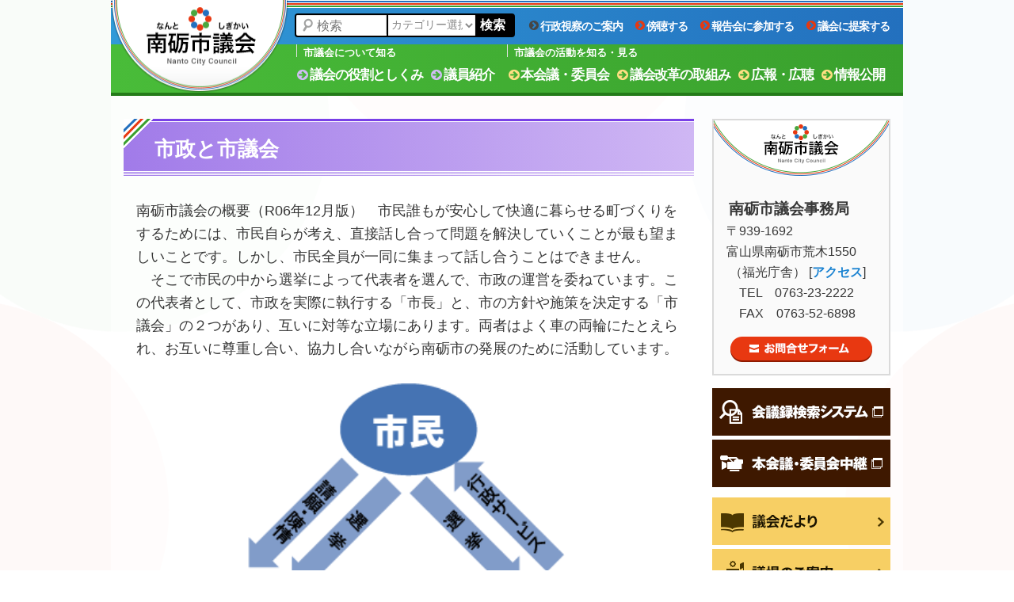

--- FILE ---
content_type: text/html; charset=UTF-8
request_url: https://www.nanto-shigikai.jp/n-101/
body_size: 37853
content:
<!DOCTYPE html>
<!--[if IE 6]>
<html id="ie6" lang="ja">
<![endif]-->
<!--[if IE 7]>
<html id="ie7" lang="ja">
<![endif]-->
<!--[if IE 8]>
<html id="ie8" lang="ja">
<![endif]-->
<!--[if !(IE 6) & !(IE 7) & !(IE 8)]><!-->
<html lang="ja">
<!--<![endif]-->
<head>
<meta charset="UTF-8" />
<meta name="viewport" content="width=1000" />
<meta name="description" content="南砺市議会の概要（R06年12月版）　市民誰もが安心して快適に暮らせる町づくりをするためには、市民自らが考え、直接話し合って問題を解決していくことが最も望ましいことです。しかし、市民全員が一同に集まって話し合うことはできません。　そこで市民 …">
<meta name="keywords" content="南砺市議会,南砺市,なんとし,市議会,nanto city council,議会,情報公開,議員名簿,定例会,臨時会,陳情" />
<link rel="profile" href="https://gmpg.org/xfn/11" />
<link rel="pingback" href="https://www.nanto-shigikai.jp/xmlrpc.php" />
<link rel="shortcut icon" href="https://www.nanto-shigikai.jp/wp-content/themes/nanto-shigikai_wp5.3/images/favicon.ico" />
<!--[if lt IE 9]>
<script src="https://www.nanto-shigikai.jp/wp-content/themes/twentyeleven/js/html5.js" type="text/javascript"></script>
<![endif]-->
<title>市政と市議会 | 南砺市議会</title>
<meta name='robots' content='max-image-preview:large' />
	<style>img:is([sizes="auto" i], [sizes^="auto," i]) { contain-intrinsic-size: 3000px 1500px }</style>
	<script type="text/javascript">
/* <![CDATA[ */
window._wpemojiSettings = {"baseUrl":"https:\/\/s.w.org\/images\/core\/emoji\/15.0.3\/72x72\/","ext":".png","svgUrl":"https:\/\/s.w.org\/images\/core\/emoji\/15.0.3\/svg\/","svgExt":".svg","source":{"concatemoji":"https:\/\/www.nanto-shigikai.jp\/wp-includes\/js\/wp-emoji-release.min.js?ver=6.7.4"}};
/*! This file is auto-generated */
!function(i,n){var o,s,e;function c(e){try{var t={supportTests:e,timestamp:(new Date).valueOf()};sessionStorage.setItem(o,JSON.stringify(t))}catch(e){}}function p(e,t,n){e.clearRect(0,0,e.canvas.width,e.canvas.height),e.fillText(t,0,0);var t=new Uint32Array(e.getImageData(0,0,e.canvas.width,e.canvas.height).data),r=(e.clearRect(0,0,e.canvas.width,e.canvas.height),e.fillText(n,0,0),new Uint32Array(e.getImageData(0,0,e.canvas.width,e.canvas.height).data));return t.every(function(e,t){return e===r[t]})}function u(e,t,n){switch(t){case"flag":return n(e,"\ud83c\udff3\ufe0f\u200d\u26a7\ufe0f","\ud83c\udff3\ufe0f\u200b\u26a7\ufe0f")?!1:!n(e,"\ud83c\uddfa\ud83c\uddf3","\ud83c\uddfa\u200b\ud83c\uddf3")&&!n(e,"\ud83c\udff4\udb40\udc67\udb40\udc62\udb40\udc65\udb40\udc6e\udb40\udc67\udb40\udc7f","\ud83c\udff4\u200b\udb40\udc67\u200b\udb40\udc62\u200b\udb40\udc65\u200b\udb40\udc6e\u200b\udb40\udc67\u200b\udb40\udc7f");case"emoji":return!n(e,"\ud83d\udc26\u200d\u2b1b","\ud83d\udc26\u200b\u2b1b")}return!1}function f(e,t,n){var r="undefined"!=typeof WorkerGlobalScope&&self instanceof WorkerGlobalScope?new OffscreenCanvas(300,150):i.createElement("canvas"),a=r.getContext("2d",{willReadFrequently:!0}),o=(a.textBaseline="top",a.font="600 32px Arial",{});return e.forEach(function(e){o[e]=t(a,e,n)}),o}function t(e){var t=i.createElement("script");t.src=e,t.defer=!0,i.head.appendChild(t)}"undefined"!=typeof Promise&&(o="wpEmojiSettingsSupports",s=["flag","emoji"],n.supports={everything:!0,everythingExceptFlag:!0},e=new Promise(function(e){i.addEventListener("DOMContentLoaded",e,{once:!0})}),new Promise(function(t){var n=function(){try{var e=JSON.parse(sessionStorage.getItem(o));if("object"==typeof e&&"number"==typeof e.timestamp&&(new Date).valueOf()<e.timestamp+604800&&"object"==typeof e.supportTests)return e.supportTests}catch(e){}return null}();if(!n){if("undefined"!=typeof Worker&&"undefined"!=typeof OffscreenCanvas&&"undefined"!=typeof URL&&URL.createObjectURL&&"undefined"!=typeof Blob)try{var e="postMessage("+f.toString()+"("+[JSON.stringify(s),u.toString(),p.toString()].join(",")+"));",r=new Blob([e],{type:"text/javascript"}),a=new Worker(URL.createObjectURL(r),{name:"wpTestEmojiSupports"});return void(a.onmessage=function(e){c(n=e.data),a.terminate(),t(n)})}catch(e){}c(n=f(s,u,p))}t(n)}).then(function(e){for(var t in e)n.supports[t]=e[t],n.supports.everything=n.supports.everything&&n.supports[t],"flag"!==t&&(n.supports.everythingExceptFlag=n.supports.everythingExceptFlag&&n.supports[t]);n.supports.everythingExceptFlag=n.supports.everythingExceptFlag&&!n.supports.flag,n.DOMReady=!1,n.readyCallback=function(){n.DOMReady=!0}}).then(function(){return e}).then(function(){var e;n.supports.everything||(n.readyCallback(),(e=n.source||{}).concatemoji?t(e.concatemoji):e.wpemoji&&e.twemoji&&(t(e.twemoji),t(e.wpemoji)))}))}((window,document),window._wpemojiSettings);
/* ]]> */
</script>
<style id='wp-emoji-styles-inline-css' type='text/css'>

	img.wp-smiley, img.emoji {
		display: inline !important;
		border: none !important;
		box-shadow: none !important;
		height: 1em !important;
		width: 1em !important;
		margin: 0 0.07em !important;
		vertical-align: -0.1em !important;
		background: none !important;
		padding: 0 !important;
	}
</style>
<link rel='stylesheet' id='wp-block-library-css' href='https://www.nanto-shigikai.jp/wp-includes/css/dist/block-library/style.min.css?ver=6.7.4' type='text/css' media='all' />
<style id='wp-block-library-theme-inline-css' type='text/css'>
.wp-block-audio :where(figcaption){color:#555;font-size:13px;text-align:center}.is-dark-theme .wp-block-audio :where(figcaption){color:#ffffffa6}.wp-block-audio{margin:0 0 1em}.wp-block-code{border:1px solid #ccc;border-radius:4px;font-family:Menlo,Consolas,monaco,monospace;padding:.8em 1em}.wp-block-embed :where(figcaption){color:#555;font-size:13px;text-align:center}.is-dark-theme .wp-block-embed :where(figcaption){color:#ffffffa6}.wp-block-embed{margin:0 0 1em}.blocks-gallery-caption{color:#555;font-size:13px;text-align:center}.is-dark-theme .blocks-gallery-caption{color:#ffffffa6}:root :where(.wp-block-image figcaption){color:#555;font-size:13px;text-align:center}.is-dark-theme :root :where(.wp-block-image figcaption){color:#ffffffa6}.wp-block-image{margin:0 0 1em}.wp-block-pullquote{border-bottom:4px solid;border-top:4px solid;color:currentColor;margin-bottom:1.75em}.wp-block-pullquote cite,.wp-block-pullquote footer,.wp-block-pullquote__citation{color:currentColor;font-size:.8125em;font-style:normal;text-transform:uppercase}.wp-block-quote{border-left:.25em solid;margin:0 0 1.75em;padding-left:1em}.wp-block-quote cite,.wp-block-quote footer{color:currentColor;font-size:.8125em;font-style:normal;position:relative}.wp-block-quote:where(.has-text-align-right){border-left:none;border-right:.25em solid;padding-left:0;padding-right:1em}.wp-block-quote:where(.has-text-align-center){border:none;padding-left:0}.wp-block-quote.is-large,.wp-block-quote.is-style-large,.wp-block-quote:where(.is-style-plain){border:none}.wp-block-search .wp-block-search__label{font-weight:700}.wp-block-search__button{border:1px solid #ccc;padding:.375em .625em}:where(.wp-block-group.has-background){padding:1.25em 2.375em}.wp-block-separator.has-css-opacity{opacity:.4}.wp-block-separator{border:none;border-bottom:2px solid;margin-left:auto;margin-right:auto}.wp-block-separator.has-alpha-channel-opacity{opacity:1}.wp-block-separator:not(.is-style-wide):not(.is-style-dots){width:100px}.wp-block-separator.has-background:not(.is-style-dots){border-bottom:none;height:1px}.wp-block-separator.has-background:not(.is-style-wide):not(.is-style-dots){height:2px}.wp-block-table{margin:0 0 1em}.wp-block-table td,.wp-block-table th{word-break:normal}.wp-block-table :where(figcaption){color:#555;font-size:13px;text-align:center}.is-dark-theme .wp-block-table :where(figcaption){color:#ffffffa6}.wp-block-video :where(figcaption){color:#555;font-size:13px;text-align:center}.is-dark-theme .wp-block-video :where(figcaption){color:#ffffffa6}.wp-block-video{margin:0 0 1em}:root :where(.wp-block-template-part.has-background){margin-bottom:0;margin-top:0;padding:1.25em 2.375em}
</style>
<style id='classic-theme-styles-inline-css' type='text/css'>
/*! This file is auto-generated */
.wp-block-button__link{color:#fff;background-color:#32373c;border-radius:9999px;box-shadow:none;text-decoration:none;padding:calc(.667em + 2px) calc(1.333em + 2px);font-size:1.125em}.wp-block-file__button{background:#32373c;color:#fff;text-decoration:none}
</style>
<style id='global-styles-inline-css' type='text/css'>
:root{--wp--preset--aspect-ratio--square: 1;--wp--preset--aspect-ratio--4-3: 4/3;--wp--preset--aspect-ratio--3-4: 3/4;--wp--preset--aspect-ratio--3-2: 3/2;--wp--preset--aspect-ratio--2-3: 2/3;--wp--preset--aspect-ratio--16-9: 16/9;--wp--preset--aspect-ratio--9-16: 9/16;--wp--preset--color--black: #000;--wp--preset--color--cyan-bluish-gray: #abb8c3;--wp--preset--color--white: #fff;--wp--preset--color--pale-pink: #f78da7;--wp--preset--color--vivid-red: #cf2e2e;--wp--preset--color--luminous-vivid-orange: #ff6900;--wp--preset--color--luminous-vivid-amber: #fcb900;--wp--preset--color--light-green-cyan: #7bdcb5;--wp--preset--color--vivid-green-cyan: #00d084;--wp--preset--color--pale-cyan-blue: #8ed1fc;--wp--preset--color--vivid-cyan-blue: #0693e3;--wp--preset--color--vivid-purple: #9b51e0;--wp--preset--color--blue: #1982d1;--wp--preset--color--dark-gray: #373737;--wp--preset--color--medium-gray: #666;--wp--preset--color--light-gray: #e2e2e2;--wp--preset--gradient--vivid-cyan-blue-to-vivid-purple: linear-gradient(135deg,rgba(6,147,227,1) 0%,rgb(155,81,224) 100%);--wp--preset--gradient--light-green-cyan-to-vivid-green-cyan: linear-gradient(135deg,rgb(122,220,180) 0%,rgb(0,208,130) 100%);--wp--preset--gradient--luminous-vivid-amber-to-luminous-vivid-orange: linear-gradient(135deg,rgba(252,185,0,1) 0%,rgba(255,105,0,1) 100%);--wp--preset--gradient--luminous-vivid-orange-to-vivid-red: linear-gradient(135deg,rgba(255,105,0,1) 0%,rgb(207,46,46) 100%);--wp--preset--gradient--very-light-gray-to-cyan-bluish-gray: linear-gradient(135deg,rgb(238,238,238) 0%,rgb(169,184,195) 100%);--wp--preset--gradient--cool-to-warm-spectrum: linear-gradient(135deg,rgb(74,234,220) 0%,rgb(151,120,209) 20%,rgb(207,42,186) 40%,rgb(238,44,130) 60%,rgb(251,105,98) 80%,rgb(254,248,76) 100%);--wp--preset--gradient--blush-light-purple: linear-gradient(135deg,rgb(255,206,236) 0%,rgb(152,150,240) 100%);--wp--preset--gradient--blush-bordeaux: linear-gradient(135deg,rgb(254,205,165) 0%,rgb(254,45,45) 50%,rgb(107,0,62) 100%);--wp--preset--gradient--luminous-dusk: linear-gradient(135deg,rgb(255,203,112) 0%,rgb(199,81,192) 50%,rgb(65,88,208) 100%);--wp--preset--gradient--pale-ocean: linear-gradient(135deg,rgb(255,245,203) 0%,rgb(182,227,212) 50%,rgb(51,167,181) 100%);--wp--preset--gradient--electric-grass: linear-gradient(135deg,rgb(202,248,128) 0%,rgb(113,206,126) 100%);--wp--preset--gradient--midnight: linear-gradient(135deg,rgb(2,3,129) 0%,rgb(40,116,252) 100%);--wp--preset--font-size--small: 13px;--wp--preset--font-size--medium: 20px;--wp--preset--font-size--large: 36px;--wp--preset--font-size--x-large: 42px;--wp--preset--spacing--20: 0.44rem;--wp--preset--spacing--30: 0.67rem;--wp--preset--spacing--40: 1rem;--wp--preset--spacing--50: 1.5rem;--wp--preset--spacing--60: 2.25rem;--wp--preset--spacing--70: 3.38rem;--wp--preset--spacing--80: 5.06rem;--wp--preset--shadow--natural: 6px 6px 9px rgba(0, 0, 0, 0.2);--wp--preset--shadow--deep: 12px 12px 50px rgba(0, 0, 0, 0.4);--wp--preset--shadow--sharp: 6px 6px 0px rgba(0, 0, 0, 0.2);--wp--preset--shadow--outlined: 6px 6px 0px -3px rgba(255, 255, 255, 1), 6px 6px rgba(0, 0, 0, 1);--wp--preset--shadow--crisp: 6px 6px 0px rgba(0, 0, 0, 1);}:where(.is-layout-flex){gap: 0.5em;}:where(.is-layout-grid){gap: 0.5em;}body .is-layout-flex{display: flex;}.is-layout-flex{flex-wrap: wrap;align-items: center;}.is-layout-flex > :is(*, div){margin: 0;}body .is-layout-grid{display: grid;}.is-layout-grid > :is(*, div){margin: 0;}:where(.wp-block-columns.is-layout-flex){gap: 2em;}:where(.wp-block-columns.is-layout-grid){gap: 2em;}:where(.wp-block-post-template.is-layout-flex){gap: 1.25em;}:where(.wp-block-post-template.is-layout-grid){gap: 1.25em;}.has-black-color{color: var(--wp--preset--color--black) !important;}.has-cyan-bluish-gray-color{color: var(--wp--preset--color--cyan-bluish-gray) !important;}.has-white-color{color: var(--wp--preset--color--white) !important;}.has-pale-pink-color{color: var(--wp--preset--color--pale-pink) !important;}.has-vivid-red-color{color: var(--wp--preset--color--vivid-red) !important;}.has-luminous-vivid-orange-color{color: var(--wp--preset--color--luminous-vivid-orange) !important;}.has-luminous-vivid-amber-color{color: var(--wp--preset--color--luminous-vivid-amber) !important;}.has-light-green-cyan-color{color: var(--wp--preset--color--light-green-cyan) !important;}.has-vivid-green-cyan-color{color: var(--wp--preset--color--vivid-green-cyan) !important;}.has-pale-cyan-blue-color{color: var(--wp--preset--color--pale-cyan-blue) !important;}.has-vivid-cyan-blue-color{color: var(--wp--preset--color--vivid-cyan-blue) !important;}.has-vivid-purple-color{color: var(--wp--preset--color--vivid-purple) !important;}.has-black-background-color{background-color: var(--wp--preset--color--black) !important;}.has-cyan-bluish-gray-background-color{background-color: var(--wp--preset--color--cyan-bluish-gray) !important;}.has-white-background-color{background-color: var(--wp--preset--color--white) !important;}.has-pale-pink-background-color{background-color: var(--wp--preset--color--pale-pink) !important;}.has-vivid-red-background-color{background-color: var(--wp--preset--color--vivid-red) !important;}.has-luminous-vivid-orange-background-color{background-color: var(--wp--preset--color--luminous-vivid-orange) !important;}.has-luminous-vivid-amber-background-color{background-color: var(--wp--preset--color--luminous-vivid-amber) !important;}.has-light-green-cyan-background-color{background-color: var(--wp--preset--color--light-green-cyan) !important;}.has-vivid-green-cyan-background-color{background-color: var(--wp--preset--color--vivid-green-cyan) !important;}.has-pale-cyan-blue-background-color{background-color: var(--wp--preset--color--pale-cyan-blue) !important;}.has-vivid-cyan-blue-background-color{background-color: var(--wp--preset--color--vivid-cyan-blue) !important;}.has-vivid-purple-background-color{background-color: var(--wp--preset--color--vivid-purple) !important;}.has-black-border-color{border-color: var(--wp--preset--color--black) !important;}.has-cyan-bluish-gray-border-color{border-color: var(--wp--preset--color--cyan-bluish-gray) !important;}.has-white-border-color{border-color: var(--wp--preset--color--white) !important;}.has-pale-pink-border-color{border-color: var(--wp--preset--color--pale-pink) !important;}.has-vivid-red-border-color{border-color: var(--wp--preset--color--vivid-red) !important;}.has-luminous-vivid-orange-border-color{border-color: var(--wp--preset--color--luminous-vivid-orange) !important;}.has-luminous-vivid-amber-border-color{border-color: var(--wp--preset--color--luminous-vivid-amber) !important;}.has-light-green-cyan-border-color{border-color: var(--wp--preset--color--light-green-cyan) !important;}.has-vivid-green-cyan-border-color{border-color: var(--wp--preset--color--vivid-green-cyan) !important;}.has-pale-cyan-blue-border-color{border-color: var(--wp--preset--color--pale-cyan-blue) !important;}.has-vivid-cyan-blue-border-color{border-color: var(--wp--preset--color--vivid-cyan-blue) !important;}.has-vivid-purple-border-color{border-color: var(--wp--preset--color--vivid-purple) !important;}.has-vivid-cyan-blue-to-vivid-purple-gradient-background{background: var(--wp--preset--gradient--vivid-cyan-blue-to-vivid-purple) !important;}.has-light-green-cyan-to-vivid-green-cyan-gradient-background{background: var(--wp--preset--gradient--light-green-cyan-to-vivid-green-cyan) !important;}.has-luminous-vivid-amber-to-luminous-vivid-orange-gradient-background{background: var(--wp--preset--gradient--luminous-vivid-amber-to-luminous-vivid-orange) !important;}.has-luminous-vivid-orange-to-vivid-red-gradient-background{background: var(--wp--preset--gradient--luminous-vivid-orange-to-vivid-red) !important;}.has-very-light-gray-to-cyan-bluish-gray-gradient-background{background: var(--wp--preset--gradient--very-light-gray-to-cyan-bluish-gray) !important;}.has-cool-to-warm-spectrum-gradient-background{background: var(--wp--preset--gradient--cool-to-warm-spectrum) !important;}.has-blush-light-purple-gradient-background{background: var(--wp--preset--gradient--blush-light-purple) !important;}.has-blush-bordeaux-gradient-background{background: var(--wp--preset--gradient--blush-bordeaux) !important;}.has-luminous-dusk-gradient-background{background: var(--wp--preset--gradient--luminous-dusk) !important;}.has-pale-ocean-gradient-background{background: var(--wp--preset--gradient--pale-ocean) !important;}.has-electric-grass-gradient-background{background: var(--wp--preset--gradient--electric-grass) !important;}.has-midnight-gradient-background{background: var(--wp--preset--gradient--midnight) !important;}.has-small-font-size{font-size: var(--wp--preset--font-size--small) !important;}.has-medium-font-size{font-size: var(--wp--preset--font-size--medium) !important;}.has-large-font-size{font-size: var(--wp--preset--font-size--large) !important;}.has-x-large-font-size{font-size: var(--wp--preset--font-size--x-large) !important;}
:where(.wp-block-post-template.is-layout-flex){gap: 1.25em;}:where(.wp-block-post-template.is-layout-grid){gap: 1.25em;}
:where(.wp-block-columns.is-layout-flex){gap: 2em;}:where(.wp-block-columns.is-layout-grid){gap: 2em;}
:root :where(.wp-block-pullquote){font-size: 1.5em;line-height: 1.6;}
</style>
<link rel='stylesheet' id='parent-style-css' href='https://www.nanto-shigikai.jp/wp-content/themes/twentyeleven/style.css?ver=6.7.4' type='text/css' media='all' />
<link rel='stylesheet' id='child-style-css' href='https://www.nanto-shigikai.jp/wp-content/themes/nanto-shigikai_wp5.3/style.css?ver=6.7.4' type='text/css' media='all' />
<link rel='stylesheet' id='font-awesome-style-css' href='https://www.nanto-shigikai.jp/wp-content/themes/nanto-shigikai_wp5.3/font-awesome/css/font-awesome.min.css?ver=6.7.4' type='text/css' media='all' />
<link rel='stylesheet' id='twentyeleven-block-style-css' href='https://www.nanto-shigikai.jp/wp-content/themes/twentyeleven/blocks.css?ver=20240703' type='text/css' media='all' />
<link rel="https://api.w.org/" href="https://www.nanto-shigikai.jp/wp-json/" /><link rel="alternate" title="JSON" type="application/json" href="https://www.nanto-shigikai.jp/wp-json/wp/v2/pages/101" /><link rel="EditURI" type="application/rsd+xml" title="RSD" href="https://www.nanto-shigikai.jp/xmlrpc.php?rsd" />
<meta name="generator" content="WordPress 6.7.4" />
<link rel="canonical" href="https://www.nanto-shigikai.jp/n-101/" />
<link rel='shortlink' href='https://www.nanto-shigikai.jp/?p=101' />
<link rel="alternate" title="oEmbed (JSON)" type="application/json+oembed" href="https://www.nanto-shigikai.jp/wp-json/oembed/1.0/embed?url=https%3A%2F%2Fwww.nanto-shigikai.jp%2Fn-101%2F" />
<link rel="alternate" title="oEmbed (XML)" type="text/xml+oembed" href="https://www.nanto-shigikai.jp/wp-json/oembed/1.0/embed?url=https%3A%2F%2Fwww.nanto-shigikai.jp%2Fn-101%2F&#038;format=xml" />
<link rel="alternate" type="application/rss+xml" title="南砺市議会 &raquo; フィード" href="https://www.nanto-shigikai.jp/feed/" />
<style type="text/css" id="custom-background-css">
body.custom-background { background-color: #ffffff; background-image: url("https://www.nanto-shigikai.jp/wp-content/uploads/2015/07/bg.png"); background-position: center center; background-size: auto; background-repeat: repeat; background-attachment: scroll; }
</style>
	<!-- Global site tag (gtag.js) - Google Analytics -->
<script async src="https://www.googletagmanager.com/gtag/js?id=UA-64808589-1"></script>
<script>
	window.dataLayer = window.dataLayer || [];
	function gtag(){dataLayer.push(arguments);}
	gtag('js', new Date());

	gtag('config', 'UA-64808589-1');
</script>
</head>

<body data-rsssl=1 class="page-template page-template-sidebar-page page-template-sidebar-page-php page page-id-101 custom-background wp-embed-responsive single-author two-column right-sidebar">
<div id="page" class="hfeed">
	<header id="branding" role="banner">
		<div id="logo"><a href="https://www.nanto-shigikai.jp"><img src="https://www.nanto-shigikai.jp/wp-content/themes/nanto-shigikai_wp5.3/images/logo.png" /></a></div>
		<div class="header-line1"></div>
		<div class="header-line2"></div>
		<div class="header-line3"></div>

		
			<nav id="access1" role="navigation">
				<h3 class="assistive-text">メインメニュー</h3>
								<div class="skip-link"><a class="assistive-text" href="#content">メインコンテンツへ移動</a></div>
												<div class="menu-main_menu_01-container"><ul id="menu-main_menu_01" class="menu"><li id="menu-item-2618" class="menu-item menu-item-type-custom menu-item-object-custom menu-item-has-children menu-item-2618"><a href="#"><i class="menu04 fa fa-chevron-circle-right"></i>行政視察のご案内</a>
<ul class="sub-menu">
	<li id="menu-item-2619" class="menu-item menu-item-type-post_type menu-item-object-page menu-item-2619"><a href="https://www.nanto-shigikai.jp/n-191/">行政視察をご希望の方へ</a></li>
	<li id="menu-item-2620" class="menu-item menu-item-type-post_type menu-item-object-page menu-item-2620"><a href="https://www.nanto-shigikai.jp/n-192/">視察来庁区市町村一覧</a></li>
</ul>
</li>
<li id="menu-item-2004" class="menu-item menu-item-type-custom menu-item-object-custom menu-item-has-children menu-item-2004"><a href="#"><i class="menu03 fa fa-chevron-circle-right"></i>傍聴する</a>
<ul class="sub-menu">
	<li id="menu-item-2007" class="menu-item menu-item-type-post_type menu-item-object-page menu-item-2007"><a href="https://www.nanto-shigikai.jp/n-106/">本会議の傍聴</a></li>
	<li id="menu-item-2008" class="menu-item menu-item-type-post_type menu-item-object-page menu-item-2008"><a href="https://www.nanto-shigikai.jp/n-107/">委員会・全員協議会の傍聴</a></li>
</ul>
</li>
<li id="menu-item-2005" class="menu-item menu-item-type-taxonomy menu-item-object-category menu-item-2005"><a href="https://www.nanto-shigikai.jp/category/report-meeting/"><i class="menu03 fa fa-chevron-circle-right"></i>報告会に参加する</a></li>
<li id="menu-item-2006" class="menu-item menu-item-type-post_type menu-item-object-page menu-item-2006"><a href="https://www.nanto-shigikai.jp/n-188/"><i class="menu03 fa fa-chevron-circle-right"></i>議会に提案する</a></li>
</ul></div>							</nav><!-- #access -->
			<div id="nav-back">
				<div id="nav-descr">
					<ul>
						<li>市議会について知る</li>
						<li>市議会の活動を知る・見る</li>
					</ul>
				</div>
			</div>
			<nav id="access2" role="navigation">
				<h3 class="assistive-text">メインメニュー</h3>
								<div class="skip-link"><a class="assistive-text" href="#content">メインコンテンツへ移動</a></div>
								
				<div class="menu-main_menu_02-container"><ul id="menu-main_menu_02" class="menu"><li id="menu-item-2009" class="menu-item menu-item-type-custom menu-item-object-custom current-menu-ancestor current-menu-parent menu-item-has-children menu-item-2009"><a href="#"><i class="menu01 fa fa-arrow-circle-right"></i>議会の役割としくみ</a>
<ul class="sub-menu">
	<li id="menu-item-2015" class="menu-item menu-item-type-post_type menu-item-object-page current-menu-item page_item page-item-101 current_page_item menu-item-2015"><a href="https://www.nanto-shigikai.jp/n-101/" aria-current="page">市政と市議会</a></li>
	<li id="menu-item-2016" class="menu-item menu-item-type-post_type menu-item-object-page menu-item-2016"><a href="https://www.nanto-shigikai.jp/n-102/">市議会議員 ・ 議長と副議長 ・ 会派</a></li>
	<li id="menu-item-2017" class="menu-item menu-item-type-post_type menu-item-object-page menu-item-2017"><a href="https://www.nanto-shigikai.jp/n-103/">本会議</a></li>
	<li id="menu-item-11150" class="menu-item menu-item-type-post_type menu-item-object-page menu-item-11150"><a href="https://www.nanto-shigikai.jp/n-10946/">委員会</a></li>
	<li id="menu-item-14239" class="menu-item menu-item-type-post_type menu-item-object-page menu-item-14239"><a href="https://www.nanto-shigikai.jp/n-105-2/">事務局の仕事</a></li>
</ul>
</li>
<li id="menu-item-2010" class="menu-item menu-item-type-custom menu-item-object-custom menu-item-has-children menu-item-2010"><a href="#"><i class="menu01 fa fa-arrow-circle-right"></i>議員紹介</a>
<ul class="sub-menu">
	<li id="menu-item-14016" class="menu-item menu-item-type-post_type menu-item-object-councilor-intro menu-item-14016"><a href="https://www.nanto-shigikai.jp/councilor-intro/n-200/">議長・副議長の紹介</a></li>
	<li id="menu-item-2416" class="menu-item menu-item-type-post_type menu-item-object-councilor-intro menu-item-2416"><a href="https://www.nanto-shigikai.jp/councilor-intro/n-203/">議員プロフィール</a></li>
	<li id="menu-item-2021" class="menu-item menu-item-type-post_type menu-item-object-councilor-intro menu-item-2021"><a href="https://www.nanto-shigikai.jp/councilor-intro/n-201/">議員名簿</a></li>
	<li id="menu-item-11149" class="menu-item menu-item-type-post_type menu-item-object-councilor-intro menu-item-11149"><a href="https://www.nanto-shigikai.jp/councilor-intro/n-10949/">市議会役員名簿</a></li>
</ul>
</li>
<li id="menu-item-2011" class="menu-item menu-item-type-custom menu-item-object-custom menu-item-has-children menu-item-2011"><a href="#"><i class="menu02 fa fa-arrow-circle-right"></i>本会議・委員会</a>
<ul class="sub-menu">
	<li id="menu-item-2024" class="menu-item menu-item-type-taxonomy menu-item-object-category menu-item-2024"><a href="https://www.nanto-shigikai.jp/category/meeting-schedule/">会議の日程</a></li>
	<li id="menu-item-2025" class="menu-item menu-item-type-taxonomy menu-item-object-category menu-item-2025"><a href="https://www.nanto-shigikai.jp/category/general-question/">一般質問の内容</a></li>
	<li id="menu-item-2026" class="menu-item menu-item-type-taxonomy menu-item-object-category menu-item-2026"><a href="https://www.nanto-shigikai.jp/category/meeting-result/">会議結果</a></li>
	<li id="menu-item-2027" class="menu-item menu-item-type-post_type menu-item-object-page menu-item-2027"><a href="https://www.nanto-shigikai.jp/n-174/">会議録の閲覧</a></li>
	<li id="menu-item-9356" class="menu-item menu-item-type-taxonomy menu-item-object-category menu-item-9356"><a href="https://www.nanto-shigikai.jp/category/activity-record/">議会の活動記録</a></li>
</ul>
</li>
<li id="menu-item-2012" class="menu-item menu-item-type-custom menu-item-object-custom menu-item-has-children menu-item-2012"><a href="#"><i class="menu02 fa fa-arrow-circle-right"></i>議会改革の取組み</a>
<ul class="sub-menu">
	<li id="menu-item-2028" class="menu-item menu-item-type-post_type menu-item-object-page menu-item-2028"><a href="https://www.nanto-shigikai.jp/n-179/">議会基本条例</a></li>
	<li id="menu-item-2029" class="menu-item menu-item-type-taxonomy menu-item-object-category menu-item-2029"><a href="https://www.nanto-shigikai.jp/category/reform-process/">議会改革の経緯</a></li>
</ul>
</li>
<li id="menu-item-2013" class="menu-item menu-item-type-custom menu-item-object-custom menu-item-has-children menu-item-2013"><a href="#"><i class="menu02 fa fa-arrow-circle-right"></i>広報・広聴</a>
<ul class="sub-menu">
	<li id="menu-item-2030" class="menu-item menu-item-type-post_type menu-item-object-page menu-item-2030"><a href="https://www.nanto-shigikai.jp/n-1000/">議会だより</a></li>
	<li id="menu-item-2031" class="menu-item menu-item-type-taxonomy menu-item-object-category menu-item-2031"><a href="https://www.nanto-shigikai.jp/category/report-meeting/">議会報告会</a></li>
	<li id="menu-item-2032" class="menu-item menu-item-type-post_type menu-item-object-page menu-item-2032"><a href="https://www.nanto-shigikai.jp/n-178/">議会会議放送</a></li>
</ul>
</li>
<li id="menu-item-2014" class="menu-item menu-item-type-custom menu-item-object-custom menu-item-has-children menu-item-2014"><a href="#"><i class="menu02 fa fa-arrow-circle-right"></i>情報公開</a>
<ul class="sub-menu">
	<li id="menu-item-2033" class="menu-item menu-item-type-post_type menu-item-object-page menu-item-2033"><a href="https://www.nanto-shigikai.jp/n-189/">議長交際費</a></li>
	<li id="menu-item-2034" class="menu-item menu-item-type-post_type menu-item-object-page menu-item-2034"><a href="https://www.nanto-shigikai.jp/n-190/">政務活動費</a></li>
	<li id="menu-item-2035" class="menu-item menu-item-type-taxonomy menu-item-object-category menu-item-2035"><a href="https://www.nanto-shigikai.jp/category/inspection-report/">行政視察報告書</a></li>
	<li id="menu-item-2036" class="menu-item menu-item-type-taxonomy menu-item-object-category menu-item-2036"><a href="https://www.nanto-shigikai.jp/category/chairperson-schedule/">議長の主な日程</a></li>
</ul>
</li>
</ul></div>
							</nav><!-- #access -->

						<a href="https://www.nanto-shigikai.jp/">
															</a>
			
									<form method="get" id="searchform" action="https://www.nanto-shigikai.jp/">
					<div class="s_f">
					<label for="s1" class="assistive-text">検索</label>
			<div class="s_i">
				<input type="text" class="field" name="s" id="s1" placeholder="検索" />
			</div>
			<div class="s_pd">
						<select  name='cat' id='cat' class='postform'>
	<option value='0' selected='selected'>カテゴリー選択</option>
	<option class="level-0" value="21">お知らせ</option>
	<option class="level-0" value="6">一般質問の内容</option>
	<option class="level-0" value="2">会議の日程</option>
	<option class="level-0" value="3">会議結果</option>
	<option class="level-0" value="7">行政視察報告書</option>
	<option class="level-0" value="10">議会だより</option>
	<option class="level-0" value="23">議会の活動記録</option>
	<option class="level-0" value="4">議会報告会</option>
	<option class="level-0" value="5">議会改革の経緯</option>
	<option class="level-0" value="8">議員プロフィール</option>
	<option class="level-0" value="9">議長の日程</option>
</select>
			</div>
			<input type="submit" class="submit" name="submit" id="searchsubmit" value="検索" />
						<div class="s_b">
							<button type="submit" class="search-submit" value="検索"><i class="icon-search"></i>検索</button>
			</div>
		</div>
	</form>
			
	</header><!-- #branding -->


	<div id="main">

		<div id="primary">
			<div id="content" role="main">

				
					
<article id="post-101" class="post-101 page type-page status-publish hentry">
	<header class="entry-header">
						<div class="entry-title-tag0-p"></div>
			<div class="entry-title-line0-p"></div>
			<h1 class="entry-title-p entry-title">市政と市議会</h1>
				<div class="entry-title-line1-p"></div>
				<div class="entry-title-line2-p"></div>
				<div class="entry-title-line3-p"></div>
				</header><!-- .entry-header -->

	<div class="entry-content">
		<p>南砺市議会の概要（R06年12月版）　市民誰もが安心して快適に暮らせる町づくりをするためには、市民自らが考え、直接話し合って問題を解決していくことが最も望ましいことです。しかし、市民全員が一同に集まって話し合うことはできません。</p>
<p>　そこで市民の中から選挙によって代表者を選んで、市政の運営を委ねています。この代表者として、市政を実際に執行する「市長」と、市の方針や施策を決定する「市議会」の２つがあり、互いに対等な立場にあります。両者はよく車の両輪にたとえられ、お互いに尊重し合い、協力し合いながら南砺市の発展のために活動しています。</p>
<p><br clear="all" />
</p>
<div align="center"><img decoding="async" src="/wp-content/uploads/myfolder/007327.gif" alt="" width="80%" align="center" border="0" /></div>
<p>&nbsp;</p>
<p>
　令和７年４月現在の南砺市議会の概要をお知らせします。<br />
⇒<a href="https://www.nanto-shigikai.jp/wp-content/uploads/2025/12/ee547f417ea760908beeab7547375eb2.pdf">南砺市議会の概要（R7年12月版）</a><br />
<br clear="all" />
</p>
<p>&nbsp;</p>
			</div><!-- .entry-content -->
	<footer class="entry-meta">
				<span class="sep">Posted on </span><a href="https://www.nanto-shigikai.jp/n-101/" title="12:00 AM" rel="bookmark"><time class="entry-date date updated" datetime="2015-07-31T00:00:00+09:00">2015年7月31日</time></a><span class="by-author"> <span class="sep"> by </span> <span class="author vcard"><a class="url fn n" href="https://www.nanto-shigikai.jp" title="南砺市議会事務局 の投稿をすべて表示" rel="author">南砺市議会事務局</a></span></span>	</footer><!-- .entry-meta -->
</article><!-- #post-101 -->


						<div id="comments">
	
	
	
	
</div><!-- #comments -->

				
			</div><!-- #content -->
		</div><!-- #primary -->

		<div id="secondary" class="widget-area" role="complementary">

			<aside id="text-5" class="widget widget_text">			<div class="textwidget"><p><span class="secretariat">　南砺市議会事務局</span><br />
　〒939-1692<br />
　富山県南砺市荒木1550<br />
　 （福光庁舎） [<a href="https://www.nanto-shigikai.jp/n-55/">アクセス</a>]<br />
　　TEL　0763-23-2222<br />
　　FAX　0763-52-6898<br />
<a class="cform" href="http://www.city.nanto.toyama.jp/cms-sypher/www/contact/input.jsp?section_id=21">お問合せフォーム</a></p>
</div>
		</aside><aside id="nav_menu-7" class="widget widget_nav_menu"><div class="menu-side_menu_01-container"><ul id="menu-side_menu_01" class="menu"><li id="menu-item-2210" class="menu-item menu-item-type-custom menu-item-object-custom menu-item-2210"><a href="http://ssp.kaigiroku.net/tenant/nanto/SpTop.html">会議録検索システム</a></li>
<li id="menu-item-2211" class="menu-item menu-item-type-custom menu-item-object-custom menu-item-2211"><a href="https://www.youtube.com/channel/UCAd5Df0eu9RwN2r23-SZkEQ">本会議・委員会中継</a></li>
<li id="menu-item-2212" class="menu-item menu-item-type-post_type menu-item-object-page menu-item-2212"><a href="https://www.nanto-shigikai.jp/n-1000/">議会だより</a></li>
<li id="menu-item-2213" class="menu-item menu-item-type-post_type menu-item-object-page menu-item-2213"><a href="https://www.nanto-shigikai.jp/n-108/">議場のご案内</a></li>
<li id="menu-item-2214" class="menu-item menu-item-type-post_type menu-item-object-page menu-item-2214"><a href="https://www.nanto-shigikai.jp/n-191/">行政視察をご希望の方へ</a></li>
<li id="menu-item-2215" class="menu-item menu-item-type-custom menu-item-object-custom menu-item-2215"><a href="http://www.city.nanto.toyama.jp/">南砺市ホームページへ</a></li>
</ul></div></aside><aside id="countperday_widget-5" class="widget widget_countperday_widget"><h3 class="widget-title">&nbsp;</h3><ul class="cpd"><li class="cpd-l"><span id="cpd_number_getuserall" class="cpd-r">480236</span>　人</li></ul></aside>		</div><!-- #secondary .widget-area -->
		
						

	</div><!-- #main -->

	<footer id="colophon" role="contentinfo">

		<div id="page-top">
			<a href="#page"><i class="fa fa-caret-up"></i><br><span class="page-top">ページ先頭へ</span></a>
			<div id="page-top-under"></div>
		</div>

			
<div id="supplementary" class="one">
	
		<div id="second" class="widget-area" role="complementary">
		<aside id="nav_menu-9" class="widget widget_nav_menu"><div class="menu-footer_menu_02-container"><ul id="menu-footer_menu_02" class="menu"><li id="menu-item-2205" class="menu-item menu-item-type-custom menu-item-object-custom menu-item-2205"><a href="#">ログイン</a></li>
<li id="menu-item-2206" class="menu-item menu-item-type-custom menu-item-object-custom menu-item-home menu-item-2206"><a href="https://www.nanto-shigikai.jp/">ホーム</a></li>
<li id="menu-item-2207" class="menu-item menu-item-type-custom menu-item-object-custom menu-item-2207"><a href="http://www.city.nanto.toyama.jp/cms-sypher/www/contact/input.jsp?section_id=21">お問合せ</a></li>
<li id="menu-item-2208" class="menu-item menu-item-type-post_type menu-item-object-page menu-item-2208"><a href="https://www.nanto-shigikai.jp/n-55/">アクセス</a></li>
<li id="menu-item-2617" class="menu-item menu-item-type-post_type menu-item-object-page menu-item-2617"><a href="https://www.nanto-shigikai.jp/n-56/">リンク</a></li>
<li id="menu-item-8534" class="menu-item menu-item-type-post_type menu-item-object-page menu-item-privacy-policy menu-item-8534"><a rel="privacy-policy" href="https://www.nanto-shigikai.jp/n-8523/">プライバシーポリシー</a></li>
<li id="menu-item-2209" class="menu-item menu-item-type-post_type menu-item-object-page menu-item-2209"><a href="https://www.nanto-shigikai.jp/n-57/">サイトマップ</a></li>
</ul></div></aside>	</div><!-- #second .widget-area -->
	
	</div><!-- #supplementary -->
			<div id="site-generator">
				Copyright &copy; 2015 Nanto City Council ALL Rights Reserved.
			</div>
	</footer><!-- #colophon -->
	<div class="footer-author">
		<span class="vcard author">
			<span class="fn">by <a href="" rel="author">南砺市議会</a></span>
		</span>
	</div>
</div><!-- #page -->

<script type="text/javascript" src="https://www.nanto-shigikai.jp/wp-includes/js/comment-reply.min.js?ver=6.7.4" id="comment-reply-js" async="async" data-wp-strategy="async"></script>

</body>
</html>